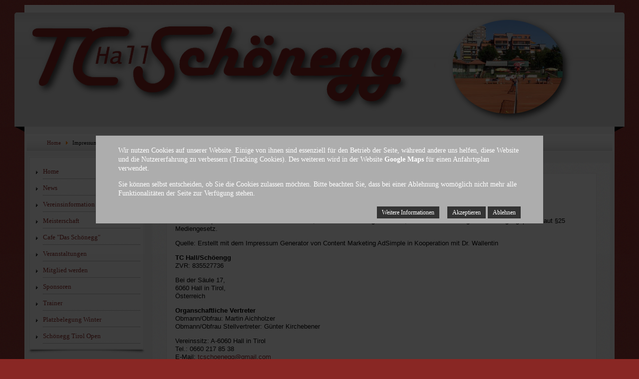

--- FILE ---
content_type: text/html; charset=utf-8
request_url: https://tc-schoenegg.at/impressum
body_size: 12911
content:
<?xml version="1.0" encoding="utf-8"?><!DOCTYPE html PUBLIC "-//W3C//DTD XHTML 1.0 Transitional//EN" "http://www.w3.org/TR/xhtml1/DTD/xhtml1-transitional.dtd">
<html xmlns="http://www.w3.org/1999/xhtml" xml:lang="de-de" lang="de-de" >

<head>
<script type="text/javascript">  (function(){    function blockCookies(disableCookies, disableLocal, disableSession){    if(disableCookies == 1){    if(!document.__defineGetter__){    Object.defineProperty(document, 'cookie',{    get: function(){ return ''; },    set: function(){ return true;}    });    }else{    var oldSetter = document.__lookupSetter__('cookie');    if(oldSetter) {    Object.defineProperty(document, 'cookie', {    get: function(){ return ''; },    set: function(v){    if(v.match(/reDimCookieHint\=/)) {    oldSetter.call(document, v);    }    return true;    }    });    }    }    var cookies = document.cookie.split(';');    for (var i = 0; i < cookies.length; i++) {    var cookie = cookies[i];    var pos = cookie.indexOf('=');    var name = '';    if(pos > -1){    name = cookie.substr(0, pos);    }else{    name = cookie;    }    if(name.match(/reDimCookieHint/)) {    document.cookie = name + '=; expires=Thu, 01 Jan 1970 00:00:00 GMT';    }    }    }    if(disableLocal == 1){    window.localStorage.clear();    window.localStorage.__proto__ = Object.create(window.Storage.prototype);    window.localStorage.__proto__.setItem = function(){ return undefined; };    }    if(disableSession == 1){    window.sessionStorage.clear();    window.sessionStorage.__proto__ = Object.create(window.Storage.prototype);    window.sessionStorage.__proto__.setItem = function(){ return undefined; };    }    }    blockCookies(1,1,1);    }()); </script>


	<meta name="designer" content="Juergen Koller - http://www.lernvid.com" />
<meta name="licence" content="Creative Commons 3.0" />
<link href="/templates/allrounder-3/favicon.ico" rel="shortcut icon" type="image/x-icon" />


<!--- ADD CSS Files -->



	<link href="/templates/allrounder-3/css/template.css" rel="stylesheet" type="text/css" media="all" />
<!--
	<link href="/templates/allrounder-3/css/bootstrap.css" rel="stylesheet" type="text/css" media="all" />
-->
	<link href="/templates/allrounder-3/css/joomla.css" rel="stylesheet" type="text/css" media="all" />
	<link href="/templates/allrounder-3/css/colors.css" rel="stylesheet" type="text/css" media="all" />
	<link href="/templates/allrounder-3/css/lvdropdown.css" rel="stylesheet" type="text/css" media="all" />
	<link href="/templates/allrounder-3/css/typo.css" rel="stylesheet" type="text/css" media="all" />
	<link href="/templates/allrounder-3/css/modules.css" rel="stylesheet" type="text/css" media="all" />
			<link href="/templates/allrounder-3/css/css3-effects.css" rel="stylesheet" type="text/css" media="all" />
	
<!--- Older Browser CSS -->
<!--[if IE 7]>
	<link href="/templates/allrounder-3/css/ie7.css" rel="stylesheet" type="text/css" media="all" />
<![endif]-->

<!--- ADD JavaScript Files -->

	<script type="text/javascript" src="/templates/allrounder-3/js/jquery-1.9.1.min.js"></script>
	<script type="text/javascript">
		var jq = jQuery.noConflict();
	</script>
	<script type="text/javascript" src="/templates/allrounder-3/js/lv-dropdown.js"></script>
	<script type="text/javascript" src="/templates/allrounder-3/js/jq.easy-tooltip.min.js"></script>
	<script type="text/javascript" src="/templates/allrounder-3/js/jq.easy-caption.min.js"></script>
	<script type="text/javascript" src="/templates/allrounder-3/js/reflection.js"></script>
	<script type="text/javascript" src="/templates/allrounder-3/js/effects.js"></script>


<!-- Layout parameters -->
	<style type="text/css">

	/* Template layout parameters */
	

	#wrapper {
		margin-top:10px;
	}
	#foot_container {
		margin-bottom:0px;
	}
	#topmenu ul.menu, #topmenu ul.menu li a, #topmenu ul.menu li span.separator {
		background-image: url('/templates/allrounder-3/images/dropdown-smooth.png');
	}
	#topmenu ul.menu li.parent a, #topmenu ul.menu li.parent span.separator {
		background-image: url('/templates/allrounder-3/images/menu-parent-smooth.png');
	}
	#topmenu ul.menu li.parent a:hover, #topmenu ul.menu li.parent span.separator:hover, 
	#topmenu ul.menu li#current.parent a, #topmenu ul.menu li#current.parent span.separator {
		background-image: url('/templates/allrounder-3/images/menu-parent-hover-smooth.png');
	}
			
</style>
<!-- Define fonts -->
	<style type="text/css">

	/* Template fonts */
	
	body {
		font-size:13px;

					font-family:Tahoma;
						line-height:1.3em;
	}

</style>
<!-- ADD own template colors -->
	<style type="text/css">

	/* Template colors */

	body {
		background-color: #892724;
		color: #000000;
	}
	span#copy a {
		color: #000000;
	}
	a, a:link, a:visited, a:active, a:focus {
		color: #892724;
	}

	#wrapper, #foot_container {
		background-color: #EFEFEF;
		border: 1px solid #FFFFFF;
	}

	
	#header {
		background-color: #D9D9D9;
		border-top:1px solid #D9D9D9;
		border-left:1px solid #D9D9D9;	
		border-right:1px solid #D9D9D9;	
	}
	.heckl, .heckr {  
		border-top: 10px solid #000000;
	}

	#footer {
		background-color: #D9D9D9;
		border:1px solid #D9D9D9;
		border-bottom:2px solid #D9D9D9;
	}
	.feckl, .feckr {  
		border-bottom: 10px solid #000000;
	}
	#footer a#gotop {
		color: #892724;
	}
	#footermodule1234, #footermodule1234 a, #footermodule1234 ul.menu, #footermodule5, #footermodule5 a {
		color: #5B6C71;
	}
	#subfoot {
		background-color: #892724;
		border-top:1px solid #000000;
		border-bottom:1px solid #892724;
	}
	.copytext {
		color: #892724;
	}

	#maincontent {
		background-color: #F9F9F9;
		border: 3px double #E9E9E9;
	}
	
	.item-page, .item, .leading-0, .leading-1, .leading-2, .leading-3, .leading-4, .leading-5, .contact,
	#maincontent div.search, #maincontent .categories-list, #maincontent .category-list, 
	#maincontent .archive , #maincontent .contact-category, #maincontent .weblink-category, 
	#maincontent .newsfeed-category, #maincontent .login, #maincontent .profile, #maincontent .profile-edit, 
	#maincontent .registration, #maincontent .remind, #maincontent .reset, #maincontent .finder {
		background-color:#FFFFFF;
		border: 1px solid #E9E9E9;
	}

	.page-header h2, .page-header h2 a {
		color: #892724 !important;
	}

	#wrapper #leftcol h3.moduleh3, #wrapper #rightcol h3.moduleh3	 {
		background-color: #383838;
		border-top:	1px solid #555555;
		color: #892724;
	}
	#wrapper #leftcol h3.moduleh3	 {
		border-left: 1px solid #999999;
		border-right: 1px solid #555555;
	}
	#wrapper #rightcol h3.moduleh3	 {
		border-right: 1px solid #999999;
		border-left: 1px solid #555555;
	}
	.h3eckl, .h3eckr {  
		border-top: 10px solid #222222;
	}

	#leftcol .module div.lvround-inner, #leftcol .module_menu div.lvround-inner, #leftcol .module_text div.lvround-inner, 
	#rightcol .module div.lvround-inner, #rightcol .module_menu div.lvround-inner, #rightcol .module_text div.lvround-inner {
		background-color: #F9F9F9;
		border: 1px solid #DDDDDD;
		color: #892724;
	}
	#subhead {
		background-color: #F9F9F9;
		border: 1px solid #FFFFFF;
	}
	.breadcrumbs, .breadcrumbs span {
		color: #892724;
	}
	#leftcol .module div div, #leftcol .module_menu div div, #leftcol .module_text div div, 
	#rightcol .module div div, #rightcol .module_menu div div, #rightcol .module_text div div {
		border: 1px solid #FFFFFF;
	}

	/**** Global Modules ****/

	div.module {
		color:#892724;
		background-color:#FFFFFF;
		border:1px solid #DDDDDD;
	}
	div.module h3.moduleh3 {
		background-color:#EFEFEF;
		border:1px solid #DDDDDD;
	}


	.input, .inputbox {
		color: #555555;
		background-color: #EFEFEF;
		border-top: 1px solid #CCCCCC;
		border-left: 1px solid #CCCCCC;
		border-right: 1px solid #FFFFFF;
		border-bottom: 1px solid #FFFFFF;
	}
	.input:hover, .inputbox:hover {
		color: #555555;
		background-color: #F9F9F9;
	}

	input.button, button.button, button.validate, .pagenav, ul.pagenav li a {
		color: #555;
		background-color: #efefef;
		color: #555555;
		background-color: #EFEFEF;
		border-top: 1px solid #CCCCCC;
		border-left: 1px solid #CCCCCC;
		border-right: 1px solid #FFFFFF;
		border-bottom: 1px solid #FFFFFF;
	}
	input.button:hover, button.button:hover, button.validate:hover, .pagenav, ul.pagenav li a:hover {
		color: #000000;
		background-color: #FFFFFF;
	}

	/**** Mainmenu with suffix: _menu ****/
	
	.module_menu ul.menu li a, .module_menu ul.menu li span.separator {
		color: #892724;
		border-bottom:1px dotted #7D7D7D;
	}
	.module_menu ul.menu li a:hover, .module_menu ul.menu li a:active, .module_menu ul.menu li a:focus {
		color: #7D7D7D!important;
	}
	.module_menu ul.menu li.current a {
		color: #892724;
	}
	.module_menu ul.menu li.current ul li a {
		color: #892724;
	}

	/**** Default Tooltips ****/

	.easy-tooltip-default {
		border: 1px solid #A6A7AB; 
		background-color: #F2F3F5; 
		color: #800000;
	}


</style>
<!-- ADD own dropdown-menu colors -->





<!-- math the width of the 3 columns -->
<style type="text/css">
	#leftcol {width: 20%;}
	#rightcol {width: 20%;}
	#content_outmiddle {width: 58%;}
	#content_outright {width: 79%;}
	#content_outleft {width: 79%;}
</style>

	<style rel="stylesheet" type="text/css" media="all">h1 {
    font-size: 18px;
    color: #892724
};</style>	
	<base href="https://tc-schoenegg.at/impressum" />
	<meta http-equiv="content-type" content="text/html; charset=utf-8" />
	<meta name="keywords" content="'TC Hall/Schönegg', Tennis, 'Hall in Tirol', Sport, Freizeit, 'Das Schönegg', Cafe" />
	<meta name="author" content="Andi Schweiger" />
	<meta name="generator" content="Joomla! - Open Source Content Management" />
	<title>Impressum</title>
	<link href="/templates/allrounder-3/favicon.ico" rel="shortcut icon" type="image/vnd.microsoft.icon" />
	<link href="/plugins/system/jce/css/content.css?38e7dd22ddb32ce9a187991429b4de1c" rel="stylesheet" type="text/css" />
	<link href="/plugins/system/cookiehint/css/style.css?38e7dd22ddb32ce9a187991429b4de1c" rel="stylesheet" type="text/css" />
	<style type="text/css">
#redim-cookiehint-modal {position: fixed; top: 0; bottom: 0; left: 0; right: 0; z-index: 99998; display: flex; justify-content : center; align-items : center;}
	</style>
	<script src="/media/jui/js/jquery.min.js?38e7dd22ddb32ce9a187991429b4de1c" type="text/javascript"></script>
	<script src="/media/jui/js/jquery-noconflict.js?38e7dd22ddb32ce9a187991429b4de1c" type="text/javascript"></script>
	<script src="/media/jui/js/jquery-migrate.min.js?38e7dd22ddb32ce9a187991429b4de1c" type="text/javascript"></script>
	<script src="/media/system/js/caption.js?38e7dd22ddb32ce9a187991429b4de1c" type="text/javascript"></script>
	<script type="text/javascript">
jQuery(window).on('load',  function() {
				new JCaption('img.caption');
			});
	</script>

</head>
<body>
			<div id="wrapper" style="max-width:1180px;">
							
		
			<div id="header_container">
				
				<div id="header">
								
								
					<div id="logo">
										
							<a class="imglogo" href="/index.php"><img alt="Logo" src="/templates/allrounder-3/images/logo/logo-neu-transparent mit schatten kl. mit bild.png"/></a>
																													</div>	
								
					<span class="heckl">&nbsp;</span>
					<span class="heckr">&nbsp;</span>
				</div>
						
				
		
									</div>
					<div id="subhead">
					            	<div aria-label="breadcrumbs" role="navigation">
	<ul itemscope itemtype="https://schema.org/BreadcrumbList" class="breadcrumb">
					<li class="active">
				<span class="divider icon-location"></span>
			</li>
		
						<li itemprop="itemListElement" itemscope itemtype="https://schema.org/ListItem">
											<a itemprop="item" href="/" class="pathway"><span itemprop="name">Home</span></a>
					
											<span class="divider">
							<img src="/media/system/images/arrow.png" alt="" />						</span>
										<meta itemprop="position" content="1">
				</li>
							<li itemprop="itemListElement" itemscope itemtype="https://schema.org/ListItem" class="active">
					<span itemprop="name">
						Impressum					</span>
					<meta itemprop="position" content="2">
				</li>
				</ul>
</div>

											</div>
				<div id="container">
							
		
							<div id="leftcol">
		             	<div class="module-outer_menu">
				<div class="module_menu">
			<div>
				<div>
					<div class="lvround-inner">
						<ul class="nav menu mod-list">
<li class="item-101 default"><a href="/" >Home</a></li><li class="item-128"><a href="/news" >News</a></li><li class="item-110 parent"><a href="/vereinsinformation" >Vereinsinformation</a></li><li class="item-158 parent"><a href="/meisterschaft" >Meisterschaft</a></li><li class="item-253"><a href="/cafe-das-schoenegg" target="_blank">Cafe &quot;Das Schönegg&quot;</a></li><li class="item-157 parent"><a href="/veranstaltungskalender" >Veranstaltungen</a></li><li class="item-260"><a href="/mitglied-werden-neu" >Mitglied werden</a></li><li class="item-149"><a href="/sponsoren" >Sponsoren</a></li><li class="item-155"><a href="/trainer" >Trainer</a></li><li class="item-113 parent"><a href="/platzbelegung-winter" >Platzbelegung Winter</a></li><li class="item-241"><a href="https://schoeneggtirolopen.tc-schoenegg.at/" target="_blank" rel="noopener noreferrer">Schönegg Tirol Open</a></li></ul>
					</div>
				</div>
			</div>
		</div>
		<div class="clr"></div>
		<span class="shadow-left">&nbsp;</span>
		<span class="shadow-right">&nbsp;</span>
	</div>
	
				</div>
					
		    <div id="content_outleft">
					
		
				<div id="maincontent">
					<div id="system-message-container">
	</div>
						
					<div class="item-page" itemscope itemtype="https://schema.org/Article">
	<meta itemprop="inLanguage" content="de-DE" />
	
		
						
		
	
	
		
						<div itemprop="articleBody">
		<h1><span style="color: #892724; font-family: tahoma,arial,helvetica,sans-serif; font-size: 18pt;">Impressum</span></h1>
<p><br /><span style="font-family: tahoma,arial,helvetica,sans-serif; font-size: 10pt;">Informationspflicht laut §5 E-Commerce Gesetz, §14 Unternehmensgesetzbuch, §63 Gewerbeordnung und Offenlegungspflicht laut §25 Mediengesetz.</span></p>
<p><span style="font-family: tahoma,arial,helvetica,sans-serif; font-size: 10pt;">Quelle: Erstellt mit dem Impressum Generator von Content Marketing AdSimple in Kooperation mit Dr. Wallentin</span></p>
<p><span style="font-size: 10pt;"><strong><span style="font-family: tahoma,arial,helvetica,sans-serif;">TC Hall/Schöengg</span></strong></span><br /><span style="font-family: tahoma,arial,helvetica,sans-serif; font-size: 10pt;">ZVR: 835527736</span></p>
<p><span style="font-family: tahoma,arial,helvetica,sans-serif; font-size: 10pt;">Bei der Säule 17, </span><br /><span style="font-family: tahoma,arial,helvetica,sans-serif; font-size: 10pt;">6060 Hall in Tirol, </span><br /><span style="font-family: tahoma,arial,helvetica,sans-serif; font-size: 10pt;">Österreich</span></p>
<p><span style="font-size: 10pt;"><strong><span style="font-family: tahoma,arial,helvetica,sans-serif;">Organschaftliche Vertreter</span></strong></span><br /><span style="font-family: tahoma,arial,helvetica,sans-serif; font-size: 10pt;"> Obmann/Obfrau: Martin Aichholzer</span><br /><span style="font-family: tahoma,arial,helvetica,sans-serif; font-size: 10pt;">Obmann/Obfrau Stellvertreter: Günter Kirchebener</span></p>
<p><span style="font-family: tahoma,arial,helvetica,sans-serif; font-size: 10pt;">Vereinssitz: A-6060 Hall in Tirol</span><br /><span style="font-family: tahoma,arial,helvetica,sans-serif; font-size: 10pt;">Tel.: 0660 217 85 38</span><br /><span style="font-family: tahoma,arial,helvetica,sans-serif; font-size: 10pt;">E-Mail: <span id="cloak42926a91a706b1ee54c1d34c1037df04">Diese E-Mail-Adresse ist vor Spambots geschützt! Zur Anzeige muss JavaScript eingeschaltet sein!</span><script type='text/javascript'>
				document.getElementById('cloak42926a91a706b1ee54c1d34c1037df04').innerHTML = '';
				var prefix = '&#109;a' + 'i&#108;' + '&#116;o';
				var path = 'hr' + 'ef' + '=';
				var addy42926a91a706b1ee54c1d34c1037df04 = 'tcsch&#111;&#101;n&#101;gg' + '&#64;';
				addy42926a91a706b1ee54c1d34c1037df04 = addy42926a91a706b1ee54c1d34c1037df04 + 'gm&#97;&#105;l' + '&#46;' + 'c&#111;m';
				var addy_text42926a91a706b1ee54c1d34c1037df04 = 'tcsch&#111;&#101;n&#101;gg' + '&#64;' + 'gm&#97;&#105;l' + '&#46;' + 'c&#111;m';document.getElementById('cloak42926a91a706b1ee54c1d34c1037df04').innerHTML += '<a ' + path + '\'' + prefix + ':' + addy42926a91a706b1ee54c1d34c1037df04 + '\'>'+addy_text42926a91a706b1ee54c1d34c1037df04+'<\/a>';
		</script></span></p>
<p><span style="font-size: 10pt;"><strong><span style="font-family: tahoma,arial,helvetica,sans-serif;">Vereinszweck:</span></strong></span><br /><span style="font-family: tahoma,arial,helvetica,sans-serif; font-size: 10pt;">Tennisverein</span></p>
<p><span style="font-size: 10pt;"><strong><span style="font-family: tahoma, arial, helvetica, sans-serif;">Website:<br /></span></strong><span style="font-family: tahoma, arial, helvetica, sans-serif;">Entwicklung und Design: Andreas Schweiger</span></span></p>
<p><span style="font-size: 10pt;"><strong><span style="font-family: tahoma,arial,helvetica,sans-serif;">EU-Streitschlichtung</span></strong></span><br /><span style="font-family: tahoma,arial,helvetica,sans-serif; font-size: 10pt;">Gemäß Verordnung über Online-Streitbeilegung in Verbraucherangelegenheiten (ODR-Verordnung) möchten wir Sie über die Online-Streitbeilegungsplattform (OS-Plattform) informieren.</span><br /><span style="font-family: tahoma,arial,helvetica,sans-serif; font-size: 10pt;"> Verbraucher haben die Möglichkeit, Beschwerden an die Online Streitbeilegungsplattform der Europäischen Kommission unter http://ec.europa.eu/odr?tid=121248885 zu richten. Die dafür notwendigen Kontaktdaten finden Sie oberhalb in unserem Impressum.</span></p>
<p><span style="font-family: tahoma,arial,helvetica,sans-serif; font-size: 10pt;">Wir möchten Sie jedoch darauf hinweisen, dass wir nicht bereit oder verpflichtet sind, an Streitbeilegungsverfahren vor einer Verbraucherschlichtungsstelle teilzunehmen.</span></p>
<p><span style="font-family: tahoma,arial,helvetica,sans-serif; font-size: 10pt;">Haftung für Inhalte dieser Webseite</span><br /><span style="font-family: tahoma,arial,helvetica,sans-serif; font-size: 10pt;">Wir entwickeln die Inhalte dieser Webseite ständig weiter und bemühen uns korrekte und aktuelle Informationen bereitzustellen. Leider können wir keine Haftung für die Korrektheit aller Inhalte auf dieser Webseite übernehmen, speziell für jene die seitens Dritter bereitgestellt wurden.</span></p>
<p><span style="font-family: tahoma,arial,helvetica,sans-serif; font-size: 10pt;">Sollten Ihnen problematische oder rechtswidrige Inhalte auffallen, bitten wir Sie uns umgehend zu kontaktieren, Sie finden die Kontaktdaten im Impressum.</span></p>
<p><span style="font-family: tahoma,arial,helvetica,sans-serif; font-size: 10pt;">Haftung für Links auf dieser Webseite</span><br /><span style="font-family: tahoma,arial,helvetica,sans-serif; font-size: 10pt;">Unsere Webseite enthält Links zu anderen Webseiten für deren Inhalt wir nicht verantwortlich sind. Haftung für verlinkte Websites besteht laut § 17 ECG für uns nicht, da wir keine Kenntnis rechtswidriger Tätigkeiten hatten und haben, uns solche Rechtswidrigkeiten auch bisher nicht aufgefallen sind und wir Links sofort entfernen würden, wenn uns Rechtswidrigkeiten bekannt werden.</span></p>
<p><span style="font-family: tahoma,arial,helvetica,sans-serif; font-size: 10pt;">Wenn Ihnen rechtswidrige Links auf unserer Website auffallen, bitten wir Sie uns zu kontaktieren, Sie finden die Kontaktdaten im Impressum.</span></p>
<p><span style="font-size: 10pt;"><strong><span style="font-family: tahoma,arial,helvetica,sans-serif;">Urheberrechtshinweis</span></strong></span><br /><span style="font-family: tahoma,arial,helvetica,sans-serif; font-size: 10pt;">Alle Inhalte dieser Webseite (Bilder, Fotos, Texte, Videos) unterliegen dem Urheberrecht. Falls notwendig, werden wir die unerlaubte Nutzung von Teilen der Inhalte unserer Seite rechtlich verfolgen.</span></p>
<p><span style="font-family: tahoma,arial,helvetica,sans-serif; font-size: 10pt;">Sollten Sie auf dieser Webseite Inhalte finden, die das Urheberrecht verletzen, bitten wir Sie uns zu kontaktieren.</span></p>
<p><span style="font-family: tahoma,arial,helvetica,sans-serif; font-size: 10pt;">Bildernachweis</span><br /><span style="font-family: tahoma,arial,helvetica,sans-serif; font-size: 10pt;">Die Bilder, Fotos und Grafiken auf dieser Webseite sind urheberrechtlich geschützt.</span></p>
<p><span style="font-family: tahoma,arial,helvetica,sans-serif; font-size: 10pt;">Die Bilderrechte liegen bei TC Hall/Schönegg</span></p>
<p><span style="font-family: tahoma,arial,helvetica,sans-serif; font-size: 10pt;"><br /><strong><span style="font-family: tahoma,arial,helvetica,sans-serif;">Datenschutzerklärung</span></strong><br /><strong><span style="font-family: tahoma,arial,helvetica,sans-serif;">Datenschutz</span></strong><br /><span style="font-family: tahoma,arial,helvetica,sans-serif; font-size: 10pt;">Wir haben diese Datenschutzerklärung (Fassung 10.02.2020-121248885) verfasst, um Ihnen gemäß der Vorgaben der Datenschutz-Grundverordnung (EU) 2016/679 zu erklären, welche Informationen wir sammeln, wie wir Daten verwenden und welche Entscheidungsmöglichkeiten Sie als Besucher dieser Webseite haben.</span></span></p>
<p><span style="font-family: tahoma,arial,helvetica,sans-serif; font-size: 10pt;">Leider liegt es in der Natur der Sache, dass diese Erklärungen sehr technisch klingen, wir haben uns bei der Erstellung jedoch bemüht die wichtigsten Dinge so einfach und klar wie möglich zu beschreiben.</span></p>
<p><span style="font-size: 10pt;"><strong><span style="font-family: tahoma,arial,helvetica,sans-serif;">Automatische Datenspeicherung</span></strong></span><br /><span style="font-family: tahoma,arial,helvetica,sans-serif; font-size: 10pt;">Wenn Sie heutzutage Webseiten besuchen, werden gewisse Informationen automatisch erstellt und gespeichert, so auch auf dieser Webseite.</span></p>
<p><span style="font-family: tahoma,arial,helvetica,sans-serif; font-size: 10pt;">Wenn Sie unsere Webseite so wie jetzt gerade besuchen, speichert unser Webserver (Computer auf dem diese Webseite gespeichert ist) automatisch Daten wie</span></p>
<p><span style="font-family: tahoma,arial,helvetica,sans-serif; font-size: 10pt;">die Adresse (URL) der aufgerufenen Webseite</span><br /><span style="font-family: tahoma,arial,helvetica,sans-serif; font-size: 10pt;">Browser und Browserversion</span><br /><span style="font-family: tahoma,arial,helvetica,sans-serif; font-size: 10pt;">das verwendete Betriebssystem</span><br /><span style="font-family: tahoma,arial,helvetica,sans-serif; font-size: 10pt;">die Adresse (URL) der zuvor besuchten Seite (Referrer URL)</span><br /><span style="font-family: tahoma,arial,helvetica,sans-serif; font-size: 10pt;">den Hostname und die IP-Adresse des Geräts von welchem aus zugegriffen wird</span><br /><span style="font-family: tahoma,arial,helvetica,sans-serif; font-size: 10pt;">Datum und Uhrzeit</span><br /><span style="font-family: tahoma,arial,helvetica,sans-serif; font-size: 10pt;">in Dateien (Webserver-Logfiles).</span></p>
<p><span style="font-family: tahoma,arial,helvetica,sans-serif; font-size: 10pt;">In der Regel werden Webserver-Logfiles zwei Wochen gespeichert und danach automatisch gelöscht. Wir geben diese Daten nicht weiter, können jedoch nicht ausschließen, dass diese Daten beim Vorliegen von rechtswidrigem Verhalten eingesehen werden.</span></p>
<p><span style="font-size: 10pt;"><strong><span style="font-family: tahoma,arial,helvetica,sans-serif;">Cookies</span></strong></span><br /><span style="font-family: tahoma,arial,helvetica,sans-serif; font-size: 10pt;">Unsere Webseite verwendet HTTP-Cookies, um nutzerspezifische Daten zu speichern.</span><br /><span style="font-family: tahoma,arial,helvetica,sans-serif; font-size: 10pt;"> Im Folgenden erklären wir, was Cookies sind und warum Sie genutzt werden, damit Sie die folgende Datenschutzerklärung besser verstehen.</span></p>
<p><span style="font-family: tahoma,arial,helvetica,sans-serif; font-size: 10pt;">Was genau sind Cookies?</span><br /><span style="font-family: tahoma,arial,helvetica,sans-serif; font-size: 10pt;">Immer wenn Sie durch das Internet surfen, verwenden Sie einen Browser. Bekannte Browser sind beispielsweise Chrome, Safari, Firefox, Internet Explorer und Microsoft Edge. Die meisten Webseiten speichern kleine Text-Dateien in Ihrem Browser. Diese Dateien nennt man Cookies.</span></p>
<p><span style="font-family: tahoma,arial,helvetica,sans-serif; font-size: 10pt;">Eines ist nicht von der Hand zu weisen: Cookies sind echt nützliche Helferlein. Fast alle Webseiten verwenden Cookies. Genauer gesprochen sind es HTTP-Cookies, da es auch noch andere Cookies für andere Anwendungsbereiche gibt. HTTP-Cookies sind kleine Dateien, die von unserer Webseite auf Ihrem Computer gespeichert werden. Diese Cookie-Dateien werden automatisch im Cookie-Ordner, quasi dem “Hirn” Ihres Browsers, untergebracht. Ein Cookie besteht aus einem Namen und einem Wert. Bei der Definition eines Cookies müssen zusätzlich ein oder mehrere Attribute angegeben werden.</span></p>
<p><span style="font-family: tahoma,arial,helvetica,sans-serif; font-size: 10pt;">Cookies speichern gewisse Nutzerdaten von Ihnen, wie beispielsweise Sprache oder persönliche Seiteneinstellungen. Wenn Sie unsere Seite wieder aufrufen, übermittelt Ihr Browser die „userbezogenen“ Informationen an unsere Seite zurück. Dank der Cookies weiß unsere Webseite, wer Sie sind und bietet Ihnen die Einstellung, die Sie gewohnt sind. In einigen Browsern hat jedes Cookie eine eigene Datei, in anderen wie beispielsweise Firefox sind alle Cookies in einer einzigen Datei gespeichert.</span></p>
<p><span style="font-family: tahoma,arial,helvetica,sans-serif; font-size: 10pt;">Es gibt sowohl Erstanbieter Cookies als auch Drittanbieter-Cookies. Erstanbieter-Cookies werden direkt von unserer Seite erstellt, Drittanbieter-Cookies werden von Partner-Webseiten (z.B. Google Analytics) erstellt. Jedes Cookie ist individuell zu bewerten, da jedes Cookie andere Daten speichert. Auch die Ablaufzeit eines Cookies variiert von ein paar Minuten bis hin zu ein paar Jahren. Cookies sind keine Software-Programme und enthalten keine Viren, Trojaner oder andere „Schädlinge“. Cookies können auch nicht auf Informationen Ihres PCs zugreifen.</span></p>
<p><span style="font-family: tahoma,arial,helvetica,sans-serif; font-size: 10pt;">So können zum Beispiel Cookie-Daten aussehen:</span></p>
<p><span style="font-family: tahoma,arial,helvetica,sans-serif; font-size: 10pt;">Name: _ga</span><br /><span style="font-family: tahoma,arial,helvetica,sans-serif; font-size: 10pt;">Wert: GA1.2.1326744211.152121248885-9</span><br /><span style="font-family: tahoma,arial,helvetica,sans-serif; font-size: 10pt;">Verwendungszweck: Unterscheidung der Webseitenbesucher</span><br /><span style="font-family: tahoma,arial,helvetica,sans-serif; font-size: 10pt;">Ablaufdatum: nach 2 Jahren</span></p>
<p><span style="font-family: tahoma,arial,helvetica,sans-serif; font-size: 10pt;">Diese Mindestgrößen sollte ein Browser unterstützen können:</span></p>
<p><span style="font-family: tahoma,arial,helvetica,sans-serif; font-size: 10pt;">Mindestens 4096 Bytes pro Cookie</span><br /><span style="font-family: tahoma,arial,helvetica,sans-serif; font-size: 10pt;">Mindestens 50 Cookies pro Domain</span><br /><span style="font-family: tahoma,arial,helvetica,sans-serif; font-size: 10pt;">Mindestens 3000 Cookies insgesamt</span><br /><span style="font-family: tahoma,arial,helvetica,sans-serif; font-size: 10pt;">Welche Arten von Cookies gibt es?</span><br /><span style="font-family: tahoma,arial,helvetica,sans-serif; font-size: 10pt;">Die Frage welche Cookies wir im Speziellen verwenden, hängt von den verwendeten Diensten ab und wird in den folgenden Abschnitten der Datenschutzerklärung geklärt. An dieser Stelle möchten wir kurz auf die verschiedenen Arten von HTTP-Cookies eingehen.</span></p>
<p><span style="font-family: tahoma,arial,helvetica,sans-serif; font-size: 10pt;">Man kann 4 Arten von Cookies unterscheiden:</span></p>
<p><span style="font-family: tahoma,arial,helvetica,sans-serif; font-size: 10pt;">Unerlässliche Cookies</span><br /><span style="font-family: tahoma,arial,helvetica,sans-serif; font-size: 10pt;">Diese Cookies sind nötig, um grundlegende Funktionen der Webseite sicherzustellen. Zum Beispiel braucht es diese Cookies, wenn ein User ein Produkt in den Warenkorb legt, dann auf anderen Seiten weitersurft und später erst zur Kasse geht. Durch diese Cookies wird der Warenkorb nicht gelöscht, selbst wenn der User sein Browserfenster schließt.</span></p>
<p><span style="font-family: tahoma,arial,helvetica,sans-serif; font-size: 10pt;">Zweckmäßige Cookies</span><br /><span style="font-family: tahoma,arial,helvetica,sans-serif; font-size: 10pt;">Diese Cookies sammeln Infos über das Userverhalten und ob der User etwaige Fehlermeldungen bekommt. Zudem werden mithilfe dieser Cookies auch die Ladezeit und das Verhalten der Webseite bei verschiedenen Browsern gemessen.</span></p>
<p><span style="font-family: tahoma,arial,helvetica,sans-serif; font-size: 10pt;">Zielorientierte Cookies</span><br /><span style="font-family: tahoma,arial,helvetica,sans-serif; font-size: 10pt;">Diese Cookies sorgen für eine bessere Nutzerfreundlichkeit. Beispielsweise werden eingegebene Standorte, Schriftgrößen oder Formulardaten gespeichert.</span></p>
<p><span style="font-family: tahoma,arial,helvetica,sans-serif; font-size: 10pt;">Werbe-Cookies</span><br /><span style="font-family: tahoma,arial,helvetica,sans-serif; font-size: 10pt;">Diese Cookies werden auch Targeting-Cookies genannt. Sie dienen dazu dem User individuell angepasste Werbung zu liefern. Das kann sehr praktisch, aber auch sehr nervig sein.</span></p>
<p><span style="font-family: tahoma,arial,helvetica,sans-serif; font-size: 10pt;">Üblicherweise werden Sie beim erstmaligen Besuch einer Webseite gefragt, welche dieser Cookiearten Sie zulassen möchten. Und natürlich wird diese Entscheidung auch in einem Cookie gespeichert.</span></p>
<p><span style="font-family: tahoma,arial,helvetica,sans-serif; font-size: 10pt;">Wie kann ich Cookies löschen?</span><br /><span style="font-family: tahoma,arial,helvetica,sans-serif; font-size: 10pt;">Wie und ob Sie Cookies verwenden wollen, entscheiden Sie selbst. Unabhängig von welchem Service oder welcher Webseite die Cookies stammen, haben Sie immer die Möglichkeit Cookies zu löschen, zu deaktivieren oder nur teilweise zuzulassen. Zum Beispiel können Sie Cookies von Drittanbietern blockieren, aber alle anderen Cookies zulassen.</span></p>
<p><span style="font-family: tahoma,arial,helvetica,sans-serif; font-size: 10pt;">Wenn Sie feststellen möchten, welche Cookies in Ihrem Browser gespeichert wurden, wenn Sie Cookie-Einstellungen ändern oder löschen wollen, können Sie dies in Ihren Browser-Einstellungen finden:</span></p>
<p><span style="font-size: 10pt; text-decoration: underline;"><span style="color: #892724; font-family: tahoma,arial,helvetica,sans-serif; text-decoration: underline;"><a style="color: #892724; text-decoration: underline;" href="https://support.google.com/chrome/answer/95647?tid=121248885">Chrome: Cookies in Chrome löschen, aktivieren und verwalten</a></span></span></p>
<p><span style="font-size: 10pt; text-decoration: underline;"><span style="color: #892724; font-family: tahoma,arial,helvetica,sans-serif; text-decoration: underline;"><a style="color: #892724; text-decoration: underline;" href="https://support.apple.com/de-at/guide/safari/sfri11471/mac?tid=121248885">Safari: Verwalten von Cookies und Websitedaten mit Safari</a></span></span></p>
<p><span style="font-size: 10pt; text-decoration: underline;"><span style="color: #892724; font-family: tahoma,arial,helvetica,sans-serif; text-decoration: underline;"><a style="color: #892724; text-decoration: underline;" href="https://support.mozilla.org/de/kb/cookies-und-website-daten-in-firefox-loschen?tid=121248885">Firefox: Cookies löschen, um Daten zu entfernen, die Websites auf Ihrem Computer abgelegt haben</a></span></span></p>
<p><span style="font-size: 10pt; text-decoration: underline;"><span style="color: #892724; font-family: tahoma,arial,helvetica,sans-serif; text-decoration: underline;"><a style="color: #892724; text-decoration: underline;" href="https://support.microsoft.com/de-at/help/17442/windows-internet-explorer-delete-manage-cookies?tid=121248885">Internet Explorer: Löschen und Verwalten von Cookies</a></span></span></p>
<p><span style="font-size: 10pt; text-decoration: underline;"><span style="color: #892724; font-family: tahoma,arial,helvetica,sans-serif; text-decoration: underline;"><a style="color: #892724; text-decoration: underline;" href="https://support.microsoft.com/de-at/help/4027947/windows-delete-cookies?tid=121248885">Microsoft Edge: Löschen und Verwalten von Cookies</a></span></span></p>
<p><span style="font-family: tahoma,arial,helvetica,sans-serif; font-size: 10pt;">Falls Sie grundsätzlich keine Cookies haben wollen, können Sie Ihren Browser so einrichten, dass er Sie immer informiert, wenn ein Cookie gesetzt werden soll. So können Sie bei jedem einzelnen Cookie entscheiden, ob Sie das Cookie erlauben oder nicht. Die Vorgangsweise ist je nach Browser verschieden. Am besten Sie suchen die Anleitung in Google mit dem Suchbegriff “Cookies löschen Chrome” oder “Cookies deaktivieren Chrome” im Falle eines Chrome Browsers.</span></p>
<p><span style="font-family: tahoma,arial,helvetica,sans-serif; font-size: 10pt;">Wie sieht es mit meinem Datenschutz aus?</span><br /><span style="font-family: tahoma,arial,helvetica,sans-serif; font-size: 10pt;">Seit 2009 gibt es die sogenannten „Cookie-Richtlinien“. Darin ist festgehalten, dass das Speichern von Cookies eine Einwilligung des von Ihnen verlangt. Innerhalb der EU-Länder gibt es allerdings noch sehr unterschiedliche Reaktionen auf diese Richtlinien. In Österreich erfolgte aber die Umsetzung dieser Richtlinie in § 96 Abs. 3 des Telekommunikationsgesetzes (TKG).</span></p>
<p><span style="font-family: tahoma,arial,helvetica,sans-serif; font-size: 10pt;">Wenn Sie mehr über Cookies wissen möchten und vor technischen Dokumentationen nicht zurückscheuen, empfehlen wir https://tools.ietf.org/html/rfc6265, dem Request for Comments der Internet Engineering Task Force (IETF) namens “HTTP State Management Mechanism”.</span></p>
<p><span style="font-size: 10pt;"><strong><span style="font-family: tahoma,arial,helvetica,sans-serif;">Speicherung persönlicher Daten</span></strong></span><br /><span style="font-family: tahoma,arial,helvetica,sans-serif; font-size: 10pt;">Persönliche Daten, die Sie uns auf dieser Website elektronisch übermitteln, wie zum Beispiel Name, E-Mail-Adresse, Adresse oder andere persönlichen Angaben im Rahmen der Übermittlung eines Formulars oder Kommentaren im Blog, werden von uns gemeinsam mit dem Zeitpunkt und der IP-Adresse nur zum jeweils angegebenen Zweck verwendet, sicher verwahrt und nicht an Dritte weitergegeben.</span></p>
<p><span style="font-family: tahoma,arial,helvetica,sans-serif; font-size: 10pt;">Wir nutzen Ihre persönlichen Daten somit nur für die Kommunikation mit jenen Besuchern, die Kontakt ausdrücklich wünschen und für die Abwicklung der auf dieser Webseite angebotenen Dienstleistungen und Produkte. Wir geben Ihre persönlichen Daten ohne Zustimmung nicht weiter, können jedoch nicht ausschließen, dass diese Daten beim Vorliegen von rechtswidrigem Verhalten eingesehen werden.</span></p>
<p><span style="font-family: tahoma,arial,helvetica,sans-serif; font-size: 10pt;">Wenn Sie uns persönliche Daten per E-Mail schicken – somit abseits dieser Webseite – können wir keine sichere Übertragung und den Schutz Ihrer Daten garantieren. Wir empfehlen Ihnen, vertrauliche Daten niemals unverschlüsselt per E-Mail zu übermitteln.</span></p>
<p><span style="font-size: 10pt;"><strong><span style="font-family: tahoma,arial,helvetica,sans-serif;">Rechte laut Datenschutzgrundverordnung</span></strong></span><br /><span style="font-family: tahoma,arial,helvetica,sans-serif; font-size: 10pt;">Ihnen stehen laut den Bestimmungen der DSGVO und des österreichischen Datenschutzgesetzes (DSG) grundsätzlich die folgende Rechte zu:</span></p>
<p><span style="font-family: tahoma,arial,helvetica,sans-serif; font-size: 10pt;">Recht auf Berichtigung (Artikel 16 DSGVO)</span><br /><span style="font-family: tahoma,arial,helvetica,sans-serif; font-size: 10pt;">Recht auf Löschung („Recht auf Vergessenwerden“) (Artikel 17 DSGVO)</span><br /><span style="font-family: tahoma,arial,helvetica,sans-serif; font-size: 10pt;">Recht auf Einschränkung der Verarbeitung (Artikel 18 DSGVO)</span><br /><span style="font-family: tahoma,arial,helvetica,sans-serif; font-size: 10pt;">Recht auf Benachrichtigung – Mitteilungspflicht im Zusammenhang mit der Berichtigung oder Löschung personenbezogener Daten oder der Einschränkung der Verarbeitung (Artikel 19 DSGVO)</span><br /><span style="font-family: tahoma,arial,helvetica,sans-serif; font-size: 10pt;">Recht auf Datenübertragbarkeit (Artikel 20 DSGVO)</span><br /><span style="font-family: tahoma,arial,helvetica,sans-serif; font-size: 10pt;">Widerspruchsrecht (Artikel 21 DSGVO)</span><br /><span style="font-family: tahoma,arial,helvetica,sans-serif; font-size: 10pt;">Recht, nicht einer ausschließlich auf einer automatisierten Verarbeitung — einschließlich Profiling — beruhenden Entscheidung unterworfen zu werden (Artikel 22 DSGVO)</span><br /><span style="font-family: tahoma,arial,helvetica,sans-serif; font-size: 10pt;">Wenn Sie glauben, dass die Verarbeitung Ihrer Daten gegen das Datenschutzrecht verstößt oder Ihre datenschutzrechtlichen Ansprüche sonst in einer Weise verletzt worden sind, können Sie sich bei der Aufsichtsbehörde beschweren, welche in Österreich die Datenschutzbehörde ist, deren Webseite Sie unter https://www.dsb.gv.at/ finden.</span></p>
<p><span style="font-size: 10pt;"><strong><span style="font-family: tahoma,arial,helvetica,sans-serif;">Auswertung des Besucherverhaltens</span></strong></span><br /><span style="font-family: tahoma,arial,helvetica,sans-serif; font-size: 10pt;">In der folgenden Datenschutzerklärung informieren wir Sie darüber, ob und wie wir Daten Ihres Besuchs dieser Website auswerten. Die Auswertung der gesammelten Daten erfolgt in der Regel anonym und wir können von Ihrem Verhalten auf dieser Website nicht auf Ihre Person schließen.</span></p>
<p><span style="font-family: tahoma,arial,helvetica,sans-serif; font-size: 10pt;">Mehr über Möglichkeiten dieser Auswertung der Besuchsdaten zu widersprechen erfahren Sie in der folgenden Datenschutzerklärung.</span></p>
<p><span style="font-size: 10pt;"><strong><span style="font-family: tahoma,arial,helvetica,sans-serif;">Google Maps Datenschutzerklärung</span></strong></span><br /><span style="font-family: tahoma,arial,helvetica,sans-serif; font-size: 10pt;">Wir benützen auf unserer Website Google Maps der Firma Google Inc. (1600 Amphitheatre Parkway Mountain View, CA 94043, USA). Mit Google Maps können wir Ihnen Standorte besser zeigen und damit unser Service an Ihre Bedürfnisse anpassen. Durch die Verwendung von Google Maps werden Daten an Google übertragen und auf den Google-Servern gespeichert. Hier wollen wir nun genauer darauf eingehen, was Google Maps ist, warum wir diesen Google-Dienst in Anspruch nehmen, welche Daten gespeichert werden und wie Sie dies unterbinden können.</span></p>
<p><span style="font-family: tahoma,arial,helvetica,sans-serif; font-size: 10pt;">Was ist Google Maps?</span><br /><span style="font-family: tahoma,arial,helvetica,sans-serif; font-size: 10pt;">Google Maps ist ein Internet-Kartendienst der Firma Google Inc. Mit Google Maps können Sie online über einen PC, ein Tablet oder eine App genaue Standorte von Städten, Sehenswürdigkeiten, Unterkünften oder Unternehmen suchen. Wenn Unternehmen auf Google My Business vertreten sind, werden neben dem Standort noch weitere Informationen über die Firma angezeigt. Um die Anfahrtsmöglichkeit anzuzeigen, können Kartenausschnitte eines Standorts mittels HTML-Code in eine Website eingebunden werden. Google Maps zeigt die Erdoberfläche als Straßenkarte oder als Luft- bzw. Satellitenbild. Dank der Street View Bilder und den hochwertigen Satellitenbildern sind sehr genaue Darstellungen möglich.</span></p>
<p><span style="font-family: tahoma,arial,helvetica,sans-serif; font-size: 10pt;">Warum verwenden wir Google Maps auf unserer Webseite?</span><br /><span style="font-family: tahoma,arial,helvetica,sans-serif; font-size: 10pt;">All unsere Bemühungen auf dieser Seite verfolgen das Ziel, Ihnen eine nützliche und sinnvolle Zeit auf unserer Webseite zu bieten. Durch die Einbindung von Google Maps können wir Ihnen die wichtigsten Informationen zu diversen Standorten liefern. Sie sehen auf einen Blick wo wir unseren Firmensitz haben. Die Wegbeschreibung zeigt Ihnen immer den besten bzw. schnellsten Weg zu uns. Sie können den Anfahrtsweg für Routen mit dem Auto, mit öffentlichen Verkehrsmitteln, zu Fuß oder mit dem Fahrrad abrufen. Für uns ist die Bereitstellung von Google Maps Teil unseres Kundenservice.</span></p>
<p><span style="font-family: tahoma,arial,helvetica,sans-serif; font-size: 10pt;">Welche Daten werden von Google Maps gespeichert?</span><br /><span style="font-family: tahoma,arial,helvetica,sans-serif; font-size: 10pt;">Damit Google Maps ihren Dienst vollständig anbieten kann, muss das Unternehmen Daten von Ihnen aufnehmen und speichern. Dazu zählen unter anderem die eingegebenen Suchbegriffe, Ihre IP-Adresse und auch die Breiten- bzw. Längenkoordinaten. Benutzen Sie die Routenplaner-Funktion wird auch die eingegebene Startadresse gespeichert. Diese Datenspeicherung passiert allerdings auf den Webseiten von Google Maps. Wir können Sie darüber nur informieren, aber keinen Einfluss nehmen. Da wir Google Maps in unsere Webseite eingebunden haben, setzt Google mindestens ein Cookie (Name: NID) in Ihrem Browser. Dieses Cookie speichert Daten über Ihr Userverhalten. Google nutzt diese Daten in erster Linie, um eigene Dienste zu optimieren und individuelle, personalisierte Werbung für Sie bereitzustellen.</span></p>
<p><span style="font-family: tahoma,arial,helvetica,sans-serif; font-size: 10pt;">Folgendes Cookie wird aufgrund der Einbindung von Google Maps in Ihrem Browser gesetzt:</span></p>
<p><span style="font-family: tahoma,arial,helvetica,sans-serif; font-size: 10pt;">Name: NID</span><br /><span style="font-family: tahoma,arial,helvetica,sans-serif; font-size: 10pt;">Wert: 188=h26c1Ktha7fCQTx8rXgLyATyITJ121248885-5</span><br /><span style="font-family: tahoma,arial,helvetica,sans-serif; font-size: 10pt;">Verwendungszweck: NID wird von Google verwendet, um Werbeanzeigen an Ihre Google-Suche anzupassen. Mit Hilfe des Cookies „erinnert“ sich Google an Ihre am häufigsten eingegebenen Suchanfragen oder Ihre frühere Interaktion mit Anzeigen. So bekommen Sie immer maßgeschneiderte Werbeanzeigen. Das Cookie enthält eine einzigartige ID, die Google benutzt, um Ihre persönlichen Einstellungen für Werbezwecke zu sammeln.</span><br /><span style="font-family: tahoma,arial,helvetica,sans-serif; font-size: 10pt;">Ablaufdatum: nach 6 Monaten</span></p>
<p><span style="font-family: tahoma,arial,helvetica,sans-serif; font-size: 10pt;">Anmerkung: Wir können bei den Angaben der gespeicherten Daten keine Vollständigkeit gewährleisten. Speziell bei der Verwendung von Cookies sind Veränderungen nie auszuschließen. Um das Cookie NID zu identifizieren, wurde eine eigene Testseite angelegt, wo ausschließlich Google Maps eingebunden war.</span></p>
<p><span style="font-family: tahoma,arial,helvetica,sans-serif; font-size: 10pt;">Wie lange und wo werden die Daten gespeichert?</span><br /><span style="font-family: tahoma,arial,helvetica,sans-serif; font-size: 10pt;">Die Google-Server stehen in Rechenzentren auf der ganzen Welt. Die meisten Server befinden sich allerdings in Amerika. Aus diesem Grund werden Ihre Daten auch vermehrt in den USA gespeichert. Hier können Sie genau nachlesen wo sich die Google-Rechenzentren befinden: https://www.google.com/about/datacenters/inside/locations/?hl=de</span></p>
<p><span style="font-family: tahoma,arial,helvetica,sans-serif; font-size: 10pt;">Die Daten verteilt Google auf verschiedenen Datenträgern. Dadurch sind die Daten schneller abrufbar und werden vor etwaigen Manipulationsversuchen besser geschützt. Jedes Rechenzentrum hat auch spezielle Notfallprogramme. Wenn es zum Beispiel Probleme bei der Google-Hardware gibt oder eine Naturkatastrophe die Server lahm legt, bleiben die Daten ziemlich sicher trotzdem geschützt.</span></p>
<p><span style="font-family: tahoma,arial,helvetica,sans-serif; font-size: 10pt;">Manche Daten speichert Google für einen festgelegten Zeitraum. Bei anderen Daten bietet Google lediglich die Möglichkeit, diese manuell zu löschen. Weiters anonymisiert das Unternehmen auch Informationen (wie zum Beispiel Werbedaten) in Serverprotokollen, indem es einen Teil der IP-Adresse und Cookie-Informationen nach 9 bzw.18 Monaten löscht.</span></p>
<p><span style="font-family: tahoma,arial,helvetica,sans-serif; font-size: 10pt;">Wie kann ich meine Daten löschen bzw. die Datenspeicherung verhindern?</span><br /><span style="font-family: tahoma,arial,helvetica,sans-serif; font-size: 10pt;">Mit der 2019 eingeführten automatischen Löschfunktion von Standort- und Aktivitätsdaten werden Informationen zur Standortbestimmung und Web-/App-Aktivität – abhängig von Ihrer Entscheidung – entweder 3 oder 18 Monate gespeichert und dann gelöscht. Zudem kann man diese Daten über das Google-Konto auch jederzeit manuell aus dem Verlauf löschen. Wenn Sie Ihre Standorterfassung vollständig verhindern wollen, müssen Sie im Google-Konto die Rubrik „Web- und App-Aktivität“ pausieren. Klicken Sie „Daten und Personalisierung“ und dann auf die Option „Aktivitätseinstellung“. Hier können Sie die Aktivitäten ein- oder ausschalten.</span></p>
<p><span style="font-family: tahoma,arial,helvetica,sans-serif; font-size: 10pt;">In Ihrem Browser können Sie weiters auch einzelne Cookies deaktivieren, löschen oder verwalten. Je nach dem welchen Browser Sie verwenden, funktioniert dies immer etwas anders. Die Anleitungen finden sie unter dem Pkt. Cookies.</span></p>
<p><span style="font-family: tahoma,arial,helvetica,sans-serif; font-size: 10pt;"><span style="font-family: tahoma,arial,helvetica,sans-serif; font-size: 10pt;">Google ist aktiver Teilnehmer beim EU-U.S. Privacy Shield Framework, wodurch der korrekte und sichere Datentransfer persönlicher Daten geregelt wird. Mehr Informationen dazu finden Sie auf https://www.privacyshield.gov/participant?id=a2zt000000001L5AAI. Wenn Sie mehr über die Datenverarbeitung von Google erfahren wollen, empfehlen wir Ihnen die hauseigene Datenschutzerklärung des Unternehmens unter https://policies.google.com/privacy?hl=de.</span></span></p>	</div>

						
									</div>
				</div>
				<div class="clr"></div>
				<span class="shadow-left">&nbsp;</span>
				<span class="shadow-right">&nbsp;</span>
					
		
			</div>
				
			<div class="clr"></div>
		</div>
			
		
		
		<div class="clr"></div>
	</div>
			<div id="foot_container" style="max-width:1180px;">
					
		
		
							
	
			
			<div id="subfoot">
							</div>
					
	
		<div class="clr"></div>
			<div id="footer">
				<div class="footer-inner">
					<span class="feckl">&nbsp;</span>
					<span class="feckr">&nbsp;</span>
					<div id="scroll_up"> <a href="#" class="lv-tooltip" id="gotop" title="Scroll to top">&uarr;&uarr;&uarr;</a></div>
						<div id="footermodule1234">
					<div id="footermodule1">
	           		<div class="moduletable">
						<ul class="nav menu mod-list">
<li class="item-126"><a href="/datenschutz" >Datenschutz</a></li><li class="item-147 current active"><a href="/impressum" >Impressum</a></li><li class="item-148"><a href="/bankverbinung" >Bankverbindung</a></li></ul>
		</div>
	
			</div>
					
					<div id="footermodule2">
	           		<div class="moduletable">
						<ul class="nav menu mod-list">
<li class="item-123"><a href="/kontakt" >Kontakt</a></li><li class="item-124"><a href="https://www.facebook.com/tc.hallschonegg.1" >Visit us @Facebook</a></li><li class="item-129"><a href="/suche" >Suche</a></li></ul>
		</div>
	
			</div>
					
					<div id="footermodule3">
	           		<div class="moduletable">
						<ul class="nav menu mod-list">
<li class="item-164"><a href="/Infobroschuere2025.pdf" onclick="window.open(this.href, 'targetWindow', 'toolbar=no,location=no,status=no,menubar=no,scrollbars=yes,resizable=yes,'); return false;">Infobroschüre 2025</a></li><li class="item-152"><a href="/platzordnung" >Platzordnung</a></li><li class="item-153"><a href="/wesentliche-bestimmungen" >Wesentliche Bestimmungen</a></li></ul>
		</div>
	
			</div>
					
					<div id="footermodule4">
	           		<div class="moduletable">
						<ul class="nav menu mod-list">
<li class="item-161"><a href="/anfahrtfooter" >Anfahrt</a></li><li class="item-184"><a href="/mitglied-werden" >Mitglied werden</a></li></ul>
		</div>
	
			</div>
					
	</div>
				
					
					</div>
				<div class="footer-bottom">
									
				  		<span id="date">Samstag, 31. Januar 2026</span>
								  		<span id="copy"><a href="http://www.lernvid.com" title="Joomla Templates" target="_blank">Template designed by LernVid.com</a></span>
				</div>
			</div>		
		<div class="clr"></div>
	</div>	
		

<div id="redim-cookiehint-modal">   <div id="redim-cookiehint">     <div class="cookiecontent">   <p>Wir nutzen Cookies auf unserer Website. Einige von ihnen sind essenziell für den Betrieb der Seite, während andere uns helfen, diese Website und die Nutzererfahrung zu verbessern (Tracking Cookies). Des weiteren wird in der Website <b>Google Maps</b> für einen Anfahrtsplan verwendet.</p><p>Sie können selbst entscheiden, ob Sie die Cookies zulassen möchten. Bitte beachten Sie, dass bei einer Ablehnung womöglich nicht mehr alle Funktionalitäten der Seite zur Verfügung stehen.</p>    </div>     <div class="cookiebuttons">           <a id="cookiehintinfo" href="/index.php/datenschutz"           class="btn">Weitere Informationen</a>         <a id="cookiehintsubmit" onclick="return cookiehintsubmit(this);" href="https://tc-schoenegg.at/impressum?rCH=2"         class="btn">Akzeptieren</a>           <a id="cookiehintsubmitno" onclick="return cookiehintsubmitno(this);" href="https://tc-schoenegg.at/impressum?rCH=-2"           class="btn">Ablehnen</a>       </div>     <div class="clr"></div>   </div> </div>     <script type="text/javascript">       function cookiehintfadeOut(el) {         el.style.opacity = 1;         (function fade() {           if ((el.style.opacity -= .1) < 0) {             el.style.display = "none";           } else {             requestAnimationFrame(fade);           }         })();       }         function cookiehintsubmit(obj) {         document.cookie = 'reDimCookieHint=1; expires=Sun, 31 Jan 2027 23:59:59 GMT;57; path=/';         cookiehintfadeOut(document.getElementById('redim-cookiehint-modal'));         return true;       }        function cookiehintsubmitno(obj) {         document.cookie = 'reDimCookieHint=-1; expires=0; path=/';         cookiehintfadeOut(document.getElementById('redim-cookiehint-modal'));         return true;       }     </script>  
</body>
</html>